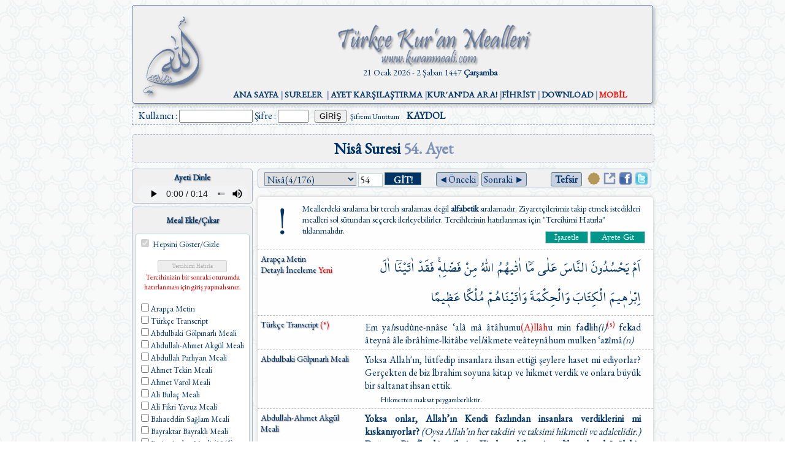

--- FILE ---
content_type: text/html; charset=UTF-8
request_url: https://kuranmeali.com/AyetKarsilastirma.php?sure=4&ayet=54
body_size: 13446
content:
      

<html lang="tr">

<head>
<meta http-equiv="Content-Type" content="text/html; charset=utf-8">

<title>Nisâ Suresi 54. Ayet</title>
<link href="Resimler\allah.png" rel="SHORTCUT ICON" >
<link rel="stylesheet" type="text/css" href="stil.css?v=1" />
<link href="https://fonts.googleapis.com/css?family=EB+Garamond" rel="stylesheet">
<script type="text/javascript" language="javascript" src="scripts.js?v=2"></script>

<!--Kalavye sağ/sol tuşuyla ayet ileri/geri için -->
<!--script src="https://ajax.googleapis.com/ajax/libs/jquery/2.1.1/jquery.min.js"></script-->
<script>
$(document).keydown(function(e) {
  switch (e.which) {
    case 37: // left
      var href = $('#geri').attr('href');
      window.location.href = href;
      break;

    case 39: // right
      var href = $('#ileri').attr('href');
      window.location.href = href;
      break;
  }
  //e.preventDefault(); 
});
</script>
<!--Kalavye sağ/sol tuşuyla ayet ileri/geri için -->



</head>
<body style="background-image: url('Resimler/fonseffaf.png'); font-family: EB Garamond; color: #003366;font-size:16px;">

<center>
<div align="center" style="width:850px;margin:auto;">

<meta content="text/html; charset=utf-8" http-equiv="Content-Type" />
<div style='box-shadow: 3px 3px 5px #C0C0C0; border-radius: 5px; border: 1px solid #5A739C; background-color: #F0F0F0; font-size:14px;margin:auto;text-align:center'><a target='_self' href='index.php'><img src='Resimler/AllahLogo.png' style=' float:left; margin-top :10px; margin-left:10px; width:112px; height:150px'></a><img border='0' src='Resimler/Logo.png' height='70' width='400' style='margin-top: 30px'><br>21 Ocak 2026  - 2 Şaban 1447 <b>Çarşamba</b><br><br><div style='margin-bottom:5px'><span style='color:#7E92B8;font-size:14px'><b><a target='_self' href='index.php'>ANA SAYFA</a> | <a href='Siralama.php'>SURELER</a>&nbsp; | <a target='_self' href='AyetKarsilastirma.php?sure=1&ayet=1'>AYET KARŞILAŞTIRMA</a> |<a target='_self' href='AraForm.php'>KUR'AN'DA ARA!</a> |<a target='_self' href='Fihrist.php'>FİHRİST</a> | <a target='_self' href='Download.php'>DOWNLOAD</a> | <a target='_self' href='mobil/index.php'><font color='#FF0000'>MOBİL</font></a></b></span></div></div><div id='arabosluk' style='width:100%; height:25px; text-align:left; margin:5px 0px; float:left;border:1px #7E92B8 dashed; padding-top:3px;'><div style='margin-left:10px'><form action='Giris.php' method='post' name='Giriş' style='margin:0px'>Kullanıcı : <input type='text' name='kullanici' style='width: 120px' size='20' required/> Şifre : <input type='password' name='sifre' style='width: 50px' size='20' required/><input type='hidden' name='islem' value='gir' /><input type='submit' value='GİRİŞ' style=';margin-left:10px' />&nbsp;&nbsp;<a href='Giris.php?islem=unuttum' style='font-size:12px;'>Şifremi Unuttum</a>&nbsp;&nbsp;&nbsp;&nbsp;<a href='Giris.php?islem=kaydol' style='font-weight:bold;top:-5px'>KAYDOL</a></form></div></div><div style='clear:both'></div>
<div id="govde" style="width: 850px;clear:both">
    <div style="width: 850px; margin-top: 10px;margin-bottom:10px; border:1px dashed #AAB8CF; border-radius:5px;background-color: #F0F0F0; text-align:center; padding:5px 0px">
				
		<font color="#003366" style="font-size:26px; font-weight:bold">
		Nisâ Suresi <font color="#7E92B8">54. Ayet</font></font>
    </div>

	<div id="AnaTablo" style="width: 850px">
  <div id="SolSutun" style="width:200px; height:100%; float: left;">
  
    <div id="Sol1" style="width:195px; height:55px; float: left; border: thin solid #AAB8CF; background-color: #F0F0F0; border-radius: 5px; margin-bottom: 5px">
      <div id="Sosyal" align="center">
      <p align="center" style="margin:5px; color: #003366; font-weight: bold; font-size: small; text-shadow: 1px 1px 2px grey; font-family: EB Garamond;">Ayeti Dinle</p>
		<audio controls style="width:180px; height:25px;">
		  <source src="ses/Ayet-Shuraim/4-54.mp3" type="audio/mpeg">
		</audio>
        <br><br>
      </div>
    </div>
  
    <div id="Sol2" style="width:195px;  float: left; border: thin solid #AAB8CF; background-color: #F0F0F0; border-radius: 5px; margin-bottom: 5px">
      <p align="center" style="color: #003366; font-weight: bold; font-size: small; text-shadow: 1px 1px 2px grey; font-family: EB Garamond;">Meal Ekle/Çıkar</p>
  
    <form action="?" method="post" name="check">
      <div id="mealsec" style="background-color: #ffffff; overflow:scroll; height:500px; border-radius: 5px; padding: 5px; margin: 0px 3px; border: thin solid #B5CECE; width: 175px; margin-bottom: 10px;" align="left">

      <input type='checkbox' id='toggleAll' onclick='toggleAllMeals(this)' style='border: thin solid #517979;' checked  disabled >
		<span style="color: #003366; font-size: small; font-family: EB Garamond;">Hepsini Göster/Gizle</span><br/>

        <p align="center">
          <input type="submit" value="Tercihimi Hatırla" style="width: 113px; height: 20px; font-family:Tahoma; font-size:7pt"  disabled>
        <br/><font color='red' style='font-size:12px'>Tercihinizin bir sonraki oturumda hatırlanması için giriş yapmalısınız.</font>        </p>
		<font color='#003366' size='2'><input type='checkbox' name='tercih[]' value='arapca' onclick='showMe("arapca", this)' style='border: thin solid #517979;'>Arapça Metin<br/><input type='checkbox' name='tercih[]' value='transliteration' onclick='showMe("transliteration", this)' style='border: thin solid #517979;'>Türkçe Transcript<br/><input type='checkbox' name='tercih[]' value='golpinarli' onclick='showMe("golpinarli", this)' style='border: thin solid #517979;'>Abdulbaki Gölpınarlı Meali<br/><input type='checkbox' name='tercih[]' value='aakgul' onclick='showMe("aakgul", this)' style='border: thin solid #517979;'>Abdullah-Ahmet Akgül Meali<br/><input type='checkbox' name='tercih[]' value='aparliyan' onclick='showMe("aparliyan", this)' style='border: thin solid #517979;'>Abdullah Parlıyan Meali<br/><input type='checkbox' name='tercih[]' value='ahmettekin' onclick='showMe("ahmettekin", this)' style='border: thin solid #517979;'>Ahmet Tekin Meali<br/><input type='checkbox' name='tercih[]' value='ahmetvarol' onclick='showMe("ahmetvarol", this)' style='border: thin solid #517979;'>Ahmet Varol Meali<br/><input type='checkbox' name='tercih[]' value='abulac' onclick='showMe("abulac", this)' style='border: thin solid #517979;'>Ali Bulaç Meali<br/><input type='checkbox' name='tercih[]' value='alifikriyavuz' onclick='showMe("alifikriyavuz", this)' style='border: thin solid #517979;'>Ali Fikri Yavuz Meali<br/><input type='checkbox' name='tercih[]' value='bahaeddinsaglam' onclick='showMe("bahaeddinsaglam", this)' style='border: thin solid #517979;'>Bahaeddin Sağlam Meali<br/><input type='checkbox' name='tercih[]' value='bayraktar' onclick='showMe("bayraktar", this)' style='border: thin solid #517979;'>Bayraktar Bayraklı Meali<br/><input type='checkbox' name='tercih[]' value='besimatalay' onclick='showMe("besimatalay", this)' style='border: thin solid #517979;'>Besim Atalay Meali (1965)<br/><input type='checkbox' name='tercih[]' value='cemalkulunkoglu' onclick='showMe("cemalkulunkoglu", this)' style='border: thin solid #517979;'>Cemal Külünkoğlu Meali<br/><input type='checkbox' name='tercih[]' value='cemilsaid' onclick='showMe("cemilsaid", this)' style='border: thin solid #517979;'>Cemil Said (1924)<br/><input type='checkbox' name='tercih[]' value='diyanetislerieski' onclick='showMe("diyanetislerieski", this)' style='border: thin solid #517979;'>Diyanet İşleri Meali (Eski)<br/><input type='checkbox' name='tercih[]' value='diyanetisleriyeni' onclick='showMe("diyanetisleriyeni", this)' style='border: thin solid #517979;'>Diyanet İşleri Meali (Yeni)<br/><input type='checkbox' name='tercih[]' value='kuranyolu' onclick='showMe("kuranyolu", this)' style='border: thin solid #517979;'>Kur'an Yolu (Diyanet İşleri)<br/><input type='checkbox' name='tercih[]' value='diyanetvakfi' onclick='showMe("diyanetvakfi", this)' style='border: thin solid #517979;'>Diyanet Vakfı Meali<br/><input type='checkbox' name='tercih[]' value='edip' onclick='showMe("edip", this)' style='border: thin solid #517979;'>Edip Yüksel Meali<br/><input type='checkbox' name='tercih[]' value='elmalilisade' onclick='showMe("elmalilisade", this)' style='border: thin solid #517979;'>Elmalılı Hamdi Yazır Meali<br/><input type='checkbox' name='tercih[]' value='elmaliliorj' onclick='showMe("elmaliliorj", this)' style='border: thin solid #517979;'>Elmalılı Meali (Orijinal)<br/><input type='checkbox' name='tercih[]' value='demiryent' onclick='showMe("demiryent", this)' style='border: thin solid #517979;'>Emrah Demiryent Meali<br/><input type='checkbox' name='tercih[]' value='erhanaktas' onclick='showMe("erhanaktas", this)' style='border: thin solid #517979;'>Erhan Aktaş Meali<br/><input type='checkbox' name='tercih[]' value='hbasricantay' onclick='showMe("hbasricantay", this)' style='border: thin solid #517979;'>Hasan Basri Çantay Meali<br/><input type='checkbox' name='tercih[]' value='haydarozturkserkanyilmaz' onclick='showMe("haydarozturkserkanyilmaz", this)' style='border: thin solid #517979;'>Haydar Öztürk-Serkan Yılmaz Meali<br/><input type='checkbox' name='tercih[]' value='hayrat' onclick='showMe("hayrat", this)' style='border: thin solid #517979;'>Hayrat Neşriyat Meali<br/><input type='checkbox' name='tercih[]' value='ihsanaktas' onclick='showMe("ihsanaktas", this)' style='border: thin solid #517979;'>İhsan Aktaş Meali<br/><input type='checkbox' name='tercih[]' value='ilyasyorulmaz' onclick='showMe("ilyasyorulmaz", this)' style='border: thin solid #517979;'>İlyas Yorulmaz Meali<br/><input type='checkbox' name='tercih[]' value='baltacioglu' onclick='showMe("baltacioglu", this)' style='border: thin solid #517979;'>İsmayıl Hakkı Baltacıoğlu<br/><input type='checkbox' name='tercih[]' value='ismailhakkiizmirli' onclick='showMe("ismailhakkiizmirli", this)' style='border: thin solid #517979;'>İsmail Hakkı İzmirli<br/><input type='checkbox' name='tercih[]' value='ismailyakit' onclick='showMe("ismailyakit", this)' style='border: thin solid #517979;'>İsmail Yakıt<br/><input type='checkbox' name='tercih[]' value='kadricelik' onclick='showMe("kadricelik", this)' style='border: thin solid #517979;'>Kadri Çelik Meali<br/><input type='checkbox' name='tercih[]' value='mahmutkisa' onclick='showMe("mahmutkisa", this)' style='border: thin solid #517979;'>Mahmut Kısa Meali<br/><input type='checkbox' name='tercih[]' value='mahmutozdemir' onclick='showMe("mahmutozdemir", this)' style='border: thin solid #517979;'>Mahmut Özdemir Meali<br/><input type='checkbox' name='tercih[]' value='mehmetcakir' onclick='showMe("mehmetcakir", this)' style='border: thin solid #517979;'>Mehmet Çakır Meali<br/><input type='checkbox' name='tercih[]' value='mehmetcoban' onclick='showMe("mehmetcoban", this)' style='border: thin solid #517979;'>Mehmet Çoban Meali<br/><input type='checkbox' name='tercih[]' value='mehmetokuyan' onclick='showMe("mehmetokuyan", this)' style='border: thin solid #517979;'>Mehmet Okuyan Meali<br/><input type='checkbox' name='tercih[]' value='mehmetturk' onclick='showMe("mehmetturk", this)' style='border: thin solid #517979;'>Mehmet Türk Meali<br/><input type='checkbox' name='tercih[]' value='muhammedesed' onclick='showMe("muhammedesed", this)' style='border: thin solid #517979;'>Muhammed Esed Meali<br/><input type='checkbox' name='tercih[]' value='mustafacavdar' onclick='showMe("mustafacavdar", this)' style='border: thin solid #517979;'>Mustafa Çavdar Meali<br/><input type='checkbox' name='tercih[]' value='islamoglu' onclick='showMe("islamoglu", this)' style='border: thin solid #517979;'>Mustafa İslamoğlu Meali<br/><input type='checkbox' name='tercih[]' value='orhankuntman' onclick='showMe("orhankuntman", this)' style='border: thin solid #517979;'>Orhan Kuntman Meali<br/><input type='checkbox' name='tercih[]' value='osmanfirat' onclick='showMe("osmanfirat", this)' style='border: thin solid #517979;'>Osman Fırat Meali<br/><input type='checkbox' name='tercih[]' value='omernasuhi' onclick='showMe("omernasuhi", this)' style='border: thin solid #517979;'>Ömer Nasuhi Bilmen Meali<br/><input type='checkbox' name='tercih[]' value='syildirim' onclick='showMe("syildirim", this)' style='border: thin solid #517979;'>Suat Yıldırım Meali<br/><input type='checkbox' name='tercih[]' value='sates' onclick='showMe("sates", this)' style='border: thin solid #517979;'>Süleyman Ateş Meali<br/><input type='checkbox' name='tercih[]' value='suleymantevfik' onclick='showMe("suleymantevfik", this)' style='border: thin solid #517979;'>Süleyman Tevfik (1927)<br/><input type='checkbox' name='tercih[]' value='abayindir' onclick='showMe("abayindir", this)' style='border: thin solid #517979;'>Süleymaniye Vakfı Meali<br/><input type='checkbox' name='tercih[]' value='spiris' onclick='showMe("spiris", this)' style='border: thin solid #517979;'>Şaban Piriş Meali<br/><input type='checkbox' name='tercih[]' value='simsek' onclick='showMe("simsek", this)' style='border: thin solid #517979;'>Ümit Şimşek Meali<br/><input type='checkbox' name='tercih[]' value='ynuri' onclick='showMe("ynuri", this)' style='border: thin solid #517979;'>Yaşar Nuri Öztürk Meali<br/><input type='checkbox' name='tercih[]' value='sardorxonjahongir' onclick='showMe("sardorxonjahongir", this)' style='border: thin solid #517979;'>Sardorxon Jahongir<br/><input type='checkbox' name='tercih[]' value='eskianadoluturkcesi' onclick='showMe("eskianadoluturkcesi", this)' style='border: thin solid #517979;'>Eski Anadolu Türkçesi<br/><input type='checkbox' name='tercih[]' value='satiralti' onclick='showMe("satiralti", this)' style='border: thin solid #517979;'>Satıraltı Meal (1534)<br/><input type='checkbox' name='tercih[]' value='bunyadov' onclick='showMe("bunyadov", this)' style='border: thin solid #517979;'>Bunyadov-Memmedeliyev <br/><input type='checkbox' name='tercih[]' value='pickthall' onclick='showMe("pickthall", this)' style='border: thin solid #517979;'>M. Pickthall (English)<br/><input type='checkbox' name='tercih[]' value='yusufali' onclick='showMe("yusufali", this)' style='border: thin solid #517979;'>Yusuf Ali (English)<br/>        </font>
      </div>
        <font color='red' style='font-size:14px'>Tercihinizin hatırlanması için <br/>giriş yapmalısınız.</font>        
      
        <input type="hidden" name="sure" value="4">
        <input type="hidden" name="ayet" value="54">
			<input type="hidden" name="trch" value="evet">
  
        <p align="center">
          <input type="submit" value="Tercihimi Hatırla" style="width: 113px; height: 20px; font-family:Tahoma; font-size:7pt"  disabled>
        </p>
    </form>
    </div>

    <div id="Sol3" style="width:195px; height:45px; float: left; border: thin solid #AAB8CF; background-color: #F0F0F0; border-radius: 5px; margin-bottom: 5px">
      <a href="Sayfalar.php?sayfa=86">
      <p align="center" style="margin:15px 5px 5px 5px; color: #003366; font-size: small; text-shadow: 1px 1px 2px grey; font-family: Garamond;">
      Ayeti Sayfasında Oku</p></a>
    </div>

  
    </div>
      
  <div id="OrtaSutun" style="width:645px; float: left">
      <div id="Navigasyon" style="width:630px; height:20px; margin-left: 5px; padding:5px; border: thin solid #AAB8CF; background-color: #F0F0F0; border-radius: 5px;">
        <div id="Meal/AyetSec" style="width:280px; margin-left:5px; float:left" align="left">
			<form action="?" method="get">
			<select class="combobox" name="sure" style="border: 1px solid #7E92B8; font-family:EB Garamond; font-size:16px; color:#003366; width:150px; height:22px">
				<option  value='1'> Fâtiha(1/7)</option><option  value='2'> Bakara(2/286)</option><option  value='3'> Âl-i İmrân(3/200)</option><option selected value='4'> Nisâ(4/176)</option><option  value='5'> Mâide(5/120)</option><option  value='6'> En’âm(6/165)</option><option  value='7'> A’râf(7/206)</option><option  value='8'> Enfâl(8/75)</option><option  value='9'> Tevbe(9/129)</option><option  value='10'> Yûnus(10/109)</option><option  value='11'> Hûd(11/123)</option><option  value='12'> Yûsuf(12/111)</option><option  value='13'> Ra’d(13/43)</option><option  value='14'> İbrahim(14/52)</option><option  value='15'> Hicr(15/99)</option><option  value='16'> Nahl(16/128)</option><option  value='17'> İsrâ(17/111)</option><option  value='18'> Kehf(18/110)</option><option  value='19'> Meryem(19/98)</option><option  value='20'> Tâ-Hâ(20/135)</option><option  value='21'> Enbiyâ(21/112)</option><option  value='22'> Hac(22/78)</option><option  value='23'> Mü’minûn(23/118)</option><option  value='24'> Nûr(24/64)</option><option  value='25'> Furkân(25/77)</option><option  value='26'> Şu’arâ(26/227)</option><option  value='27'> Neml(27/93)</option><option  value='28'> Kasas(28/88)</option><option  value='29'> Ankebût(29/69)</option><option  value='30'> Rûm(30/60)</option><option  value='31'> Lokman(31/34)</option><option  value='32'> Secde(32/30)</option><option  value='33'> Ahzâb(33/73)</option><option  value='34'> Sebe’(34/54)</option><option  value='35'> Fâtır(35/45)</option><option  value='36'> Yâsîn(36/83)</option><option  value='37'> Sâffât(37/182)</option><option  value='38'> Sâd(38/88)</option><option  value='39'> Zümer(39/75)</option><option  value='40'> Mü’min(40/85)</option><option  value='41'> Fussilet(41/54)</option><option  value='42'> Şûrâ(42/53)</option><option  value='43'> Zuhruf(43/89)</option><option  value='44'> Duhân(44/59)</option><option  value='45'> Câsiye(45/37)</option><option  value='46'> Ahkâf(46/35)</option><option  value='47'> Muhammed(47/38)</option><option  value='48'> Fetih(48/29)</option><option  value='49'> Hucurât(49/18)</option><option  value='50'> Kâf(50/45)</option><option  value='51'> Zâriyât(51/60)</option><option  value='52'> Tûr(52/49)</option><option  value='53'> Necm(53/62)</option><option  value='54'> Kamer(54/55)</option><option  value='55'> Rahmân(55/78)</option><option  value='56'> Vâkı’a(56/96)</option><option  value='57'> Hadîd(57/29)</option><option  value='58'> Mücâdele(58/22)</option><option  value='59'> Haşr(59/24)</option><option  value='60'> Mümtehine(60/13)</option><option  value='61'> Saff(61/14)</option><option  value='62'> Cum’a(62/11)</option><option  value='63'> Münâfikûn(63/11)</option><option  value='64'> Teğâbun(64/18)</option><option  value='65'> Talâk(65/12)</option><option  value='66'> Tahrîm(66/12)</option><option  value='67'> Mülk(67/30)</option><option  value='68'> Kalem(68/52)</option><option  value='69'> Hâkka(69/52)</option><option  value='70'> Me’âric(70/44)</option><option  value='71'> Nûh(71/28)</option><option  value='72'> Cin(72/28)</option><option  value='73'> Müzzemmil(73/20)</option><option  value='74'> Müddessir(74/56)</option><option  value='75'> Kıyâme(75/40)</option><option  value='76'> İnsan(76/31)</option><option  value='77'> Mürselât(77/50)</option><option  value='78'> Nebe’(78/40)</option><option  value='79'> Nâzi’ât(79/46)</option><option  value='80'> Abese(80/42)</option><option  value='81'> Tekvîr(81/29)</option><option  value='82'> İnfitâr(82/19)</option><option  value='83'> Mutaffifîn(83/36)</option><option  value='84'> İnşikâk(84/25)</option><option  value='85'> Bürûc(85/22)</option><option  value='86'> Târık(86/17)</option><option  value='87'> A’lâ(87/19)</option><option  value='88'> Gâşiye(88/26)</option><option  value='89'> Fecr(89/30)</option><option  value='90'> Beled(90/20)</option><option  value='91'> Şems(91/15)</option><option  value='92'> Leyl(92/21)</option><option  value='93'> Duhâ(93/11)</option><option  value='94'> İnşirâh(94/8)</option><option  value='95'> Tîn(95/8)</option><option  value='96'> Alak(96/19)</option><option  value='97'> Kadr(97/5)</option><option  value='98'> Beyyine(98/8)</option><option  value='99'> Zilzâl(99/8)</option><option  value='100'> Âdiyât(100/11)</option><option  value='101'> Kâri’a(101/11)</option><option  value='102'> Tekâsür(102/8)</option><option  value='103'> Asr(103/3)</option><option  value='104'> Hümeze(104/9)</option><option  value='105'> Fil(105/5)</option><option  value='106'> Kureyş(106/4)</option><option  value='107'> Mâ’ûn(107/7)</option><option  value='108'> Kevser(108/3)</option><option  value='109'> Kâfirûn(109/6)</option><option  value='110'> Nasr(110/3)</option><option  value='111'> Tebbet(111/5)</option><option  value='112'> İhlâs(112/4)</option><option  value='113'> Felâk(113/5)</option><option  value='114'> Nâs(114/6)</option>			</select>
				
			<input type="text" name="ayet" value="54" onfocus="degerKontrol(this)" onblur="degerKontrol(this)" style="border: thin solid #B5CECE; font-family: EB Garamond; font-size: 16px; width: 40px; height: 22px;" size="20" >
			<input type="submit" value="GİT!" style="border: thin solid #517979; font-family: EB Garamond; font-size: 16px; background-color: #003366; color: #FFFFFF; font-weight: bold; width: 60px; height:21px" >&nbsp;
			</form>
      	</div>
      
		          <a id="geri" href= "?sure=4&ayet=53">
          <div style="float:left;color: #003366;border: thin solid #517979; border-radius: 3px; background-color: #C7CFE0; font-size:16px">&nbsp;&#9668;Önceki&nbsp;</div>
        </a>
              
                  <a id="ileri" href= "?sure=4&ayet=55">
          <div style="float:left;color: #003366;border: thin solid #517979; border-radius: 3px; background-color: #C7CFE0; margin-left:5px;font-size:16px">&nbsp;Sonraki &#9658;&nbsp;</div>
        </a>
        
        <div id="Tefsir" style=" float:right">
		<a title='Tefhimu-l Kur'an' href='javascript:tefsir("Tefsir.php?sureno=4&ayet=54")'><div style='float:left;color: #003366;border: thin solid #517979; border-radius: 3px; background-color: #C7CFE0; font-weight: bold; margin-left:10px;font-size:16px'>&nbsp; Tefsir &nbsp;</div></a>        &nbsp;&nbsp;
        <a href="GunlukAyet.php?sure=4&ayet=54">
        <img border="0px" src="Resimler/ayetsonu.png" width="20" height="20"></a>&nbsp;
        
        <a href="Sayfalar.php?sayfa=86">
        <img border="0px" src="Resimler/pencere.png" width="20" height="20"></a>&nbsp;
              
        <a rel="nofollow" href="http://www.facebook.com/share.php?u=<;url>" onclick="return fbs_click()" target="_blank"><img border="0" src="Resimler/facebook.png" width="20" height="20"></a>&nbsp;
        <a href="https://twitter.com/share"target="_blank" ><img alt="Tweetle" border="0" src="Resimler/twitter.png" width="20" height="20"></a>
      </div>
    </div>

    <div id="Mealler" style="width:645px; margin-left: 5px; margin-top: 5px; border-radius: 5px; background-color: #FEFEFE; box-shadow:0px 0px 5px #C0C0C0; overflow:hidden ">

      <div style="border-bottom:thin dashed #C0C0C0; text-align:left; padding:10px; font-size:14px; overflow:hidden">
        <img border="0" src="Resimler/Dikkat.png" style="float:left; margin:0px 15px; height:60px "> 
        Meallerdeki sıralama bir tercih sıralaması değil <b>alfabetik</b> sıralamadır. Ziyaretçilerimiz takip etmek istedikleri 
		mealleri sol sütundan seçerek ilerleyebilirler. Tercihlerinin hatırlanması için "Tercihimi Hatırla" tıklanmalıdır.
 			<div id='yer' style='float:right; margin-top:10px'>
								 <form name='yer' action='Giris.php' method='get' style='float:left; margin:0px'>
					<input type='hidden' name='islem' value='ayetisaretle' />
					<input type='hidden' name='kullanici' value='' />
					<input type='hidden' name='ayet' value='4-54' />
					<input type='submit' value='İşaretle' style='margin: 0px; border: thin solid #B5CECE; font-family: garamond; font-size: 14px; background-color: #00968A; color: #FFFFFF; width: 70px; height:20px' />&nbsp;
				</form>
								<form name='isaret' action='Giris.php' method='get' style='float:left; margin:0px' >
					<input type='hidden' name='islem' value='ayetegit' />
					<input type='hidden' name='kullanici' value='' />
					<input type='submit' value='Ayete Git' style='margin: 0px; border: thin solid #B5CECE; font-family: garamond; font-size: 14px; background-color: #00968A; color: #FFFFFF; width: 90px; height:20px' />&nbsp;
				</form>
			</div>
      </div>
 
		<div id='arapca' style='border-bottom:thin dashed #C0C0C0; overflow:hidden; display: true '><div style='float:left; width:150px; text-align:left; padding:5px; font-size:14px; text-shadow: 1px 1px 2px grey;' >Arapça Metin<br/><a href='Elfaz.php?sure=4&ayet=54'>Detaylı İnceleme </a><font color='#FF0000'>Yeni</font></div><div style='float:left; width:460px; padding:0px 10px; color:#003366; text-align:right'><p style='margin: 5px' ondblclick='GetSelectedText()'><font style='font-family:Shaikh Hamdullah Mushaf; font-size:24px'dir=rtl ><a title='yoksa' rel='tooltip' onmouseover="style.color='red'" onmouseout="style.color='#003366'">اَمْ</a> <a title='kıskanıyorlar mı' rel='tooltip' onmouseover="style.color='red'" onmouseout="style.color='#003366'">يَحْسُدُونَ</a> <a title='insanlara' rel='tooltip' onmouseover="style.color='red'" onmouseout="style.color='#003366'">النَّاسَ</a> <a title='yüzünden' rel='tooltip' onmouseover="style.color='red'" onmouseout="style.color='#003366'">عَلٰى</a> <a title='şeyi (vahiyleri)' rel='tooltip' onmouseover="style.color='red'" onmouseout="style.color='#003366'">مَٓا</a> <a title='verdiği' rel='tooltip' onmouseover="style.color='red'" onmouseout="style.color='#003366'">اٰتٰيهُمُ</a> <a title='Allah&#0039;ın' rel='tooltip' onmouseover="style.color='red'" onmouseout="style.color='#003366'">اللّٰهُ</a> <a title='-ndan' rel='tooltip' onmouseover="style.color='red'" onmouseout="style.color='#003366'">مِنْ</a> <a title='lutfu-' rel='tooltip' onmouseover="style.color='red'" onmouseout="style.color='#003366'">فَضْلِه۪ۚ</a> <a title='oysa' rel='tooltip' onmouseover="style.color='red'" onmouseout="style.color='#003366'">فَقَدْ</a> <a title='biz verdik' rel='tooltip' onmouseover="style.color='red'" onmouseout="style.color='#003366'">اٰتَيْنَٓا</a> <a title='soyuna' rel='tooltip' onmouseover="style.color='red'" onmouseout="style.color='#003366'">اٰلَ</a> <a title='İbrahim' rel='tooltip' onmouseover="style.color='red'" onmouseout="style.color='#003366'">اِبْرٰه۪يمَ</a> <a title='Kitabı' rel='tooltip' onmouseover="style.color='red'" onmouseout="style.color='#003366'">الْكِتَابَ</a> <a title='ve hikmeti' rel='tooltip' onmouseover="style.color='red'" onmouseout="style.color='#003366'">وَالْحِكْمَةَ</a> <a title='ve onlara verdik' rel='tooltip' onmouseover="style.color='red'" onmouseout="style.color='#003366'">وَاٰتَيْنَاهُمْ</a> <a title='bir mülk' rel='tooltip' onmouseover="style.color='red'" onmouseout="style.color='#003366'">مُلْكًا</a> <a title='büyük' rel='tooltip' onmouseover="style.color='red'" onmouseout="style.color='#003366'">عَظ۪يمًا</a> </font></p></div></div><div id='transliteration' style='border-bottom:thin dashed #C0C0C0; overflow:hidden; display: true '><div style='float:left; width:150px; text-align:left; padding:5px; font-size:14px; text-shadow: 1px 1px 2px grey;' ><a href='javascript:cetvel("cetvel.htm")'>Türkçe Transcript<font color='#FF0000'> (*)</font></a></div><div style='float:left; width:460px; padding:0px 10px; color:#003366; text-align:justify'><p style='margin: 5px' ><span style='font-size:16px;'>Em ya<i>h</i>sudûne-nnâse ‘alâ mâ âtâhumu<font color=red>(A)llâh</font>u min fa<b>d</b>lih<i>(i)</i><font color=red><sup>(s)</sup></font> fe<b>k</b>ad âteynâ âle ibrâhîme-lkitâbe vel<i>h</i>ikmete veâteynâhum mulken ‘a<b>z</b>îmâ<i>(n)</i></span></p></div></div><div id='golpinarli' style='border-bottom:thin dashed #C0C0C0; overflow:hidden; display: true '><div style='float:left; width:150px; text-align:left; padding:5px; font-size:14px; text-shadow: 1px 1px 2px grey;' ><a href='javascript:new_window("Aciklama.php?id=3&islem=mealbilgi")'>Abdulbaki Gölpınarlı Meali</a></div><div style='float:left; width:460px; padding:0px 10px; color:#003366; text-align:justify'><p style='margin: 5px' ><span style='font-size:16px;'>Yoksa Allah'ın, lütfedip insanlara ihsan ettiği şeylere haset mi ediyorlar? Gerçekten de biz İbrahim soyuna kitap ve hikmet verdik ve onlara büyük bir saltanat ihsan ettik.</span><div style='font-size:12px; margin-left:30px; margin-bottom:-10px'>Hikmetten maksat peygamberliktir.<a href='javascript:new_window("Aciklama.php?meal=golpinarli&sureno=4&ayet=54")'></div></p></div></div><div id='aakgul' style='border-bottom:thin dashed #C0C0C0; overflow:hidden; display: true '><div style='float:left; width:150px; text-align:left; padding:5px; font-size:14px; text-shadow: 1px 1px 2px grey;' ><a href='javascript:new_window("Aciklama.php?id=36&islem=mealbilgi")'>Abdullah-Ahmet Akgül Meali</a></div><div style='float:left; width:460px; padding:0px 10px; color:#003366; text-align:justify'><p style='margin: 5px' ><span style='font-size:16px;'><b> Yoksa onlar, Allah’ın Kendi fazlından insanlara verdiklerini mi kıskanıyorlar? </b><i>(Oysa Allah’ın her takdiri ve taksimi hikmetli ve adaletlidir.)</i><b> Doğrusu Biz, İbrahim ailesine Kitabı ve hikmeti verdik; onlara büyük bir mülk </b><i>(servet ve devlet)</i><b> de bahşettik.  </b></span></p></div></div><div id='aparliyan' style='border-bottom:thin dashed #C0C0C0; overflow:hidden; display: true '><div style='float:left; width:150px; text-align:left; padding:5px; font-size:14px; text-shadow: 1px 1px 2px grey;' ><a href='javascript:new_window("Aciklama.php?id=5&islem=mealbilgi")'>Abdullah Parlıyan Meali</a></div><div style='float:left; width:460px; padding:0px 10px; color:#003366; text-align:justify'><p style='margin: 5px' ><span style='font-size:16px;'>Yoksa onlar Allah'ın lütfundan verdiği şeyler için insanları kıskanıyorlar mı? Oysa İbrahim soyuna kitabı ve hikmeti verdik ve büyük bir hükümranlık da bağışlamıştık.</span></p></div></div><div id='ahmettekin' style='border-bottom:thin dashed #C0C0C0; overflow:hidden; display: true '><div style='float:left; width:150px; text-align:left; padding:5px; font-size:14px; text-shadow: 1px 1px 2px grey;' ><a href='javascript:new_window("Aciklama.php?id=7&islem=mealbilgi")'>Ahmet Tekin Meali</a></div><div style='float:left; width:460px; padding:0px 10px; color:#003366; text-align:justify'><p style='margin: 5px' ><span style='font-size:16px;'>Yoksa onlar, Allah'ın lütuf ve kereminden insanlara verdiği maddî-manevî nimetleri, imkânları mı kıskanıyorlar? Şüphesiz biz, İbrahim ailesine ve nesline, kitaplar, peygamberlik, ilim ve hikmet, sağlıklı ve ahlâklı yaşama bilgisini verdik. Onlara büyük bir mülk, büyük bir devlet ve saltanat ihsan ettik.</span></p></div></div><div id='ahmetvarol' style='border-bottom:thin dashed #C0C0C0; overflow:hidden; display: true '><div style='float:left; width:150px; text-align:left; padding:5px; font-size:14px; text-shadow: 1px 1px 2px grey;' ><a href='javascript:new_window("Aciklama.php?id=6&islem=mealbilgi")'>Ahmet Varol Meali</a></div><div style='float:left; width:460px; padding:0px 10px; color:#003366; text-align:justify'><p style='margin: 5px' ><span style='font-size:16px;'>Yoksa Allah'ın kendi lütfundan vermiş olduğu şeylerden dolayı insanları çekemiyorlar mı? Biz İbrahim ailesine de Kitab'ı ve hikmeti verdik; onlara ayrıca büyük bir mülk bahşettik.</span></p></div></div><div id='abulac' style='border-bottom:thin dashed #C0C0C0; overflow:hidden; display: true '><div style='float:left; width:150px; text-align:left; padding:5px; font-size:14px; text-shadow: 1px 1px 2px grey;' ><a href='javascript:new_window("Aciklama.php?id=4&islem=mealbilgi")'>Ali Bulaç Meali</a></div><div style='float:left; width:460px; padding:0px 10px; color:#003366; text-align:justify'><p style='margin: 5px' ><span style='font-size:16px;'>Yoksa onlar, Allah'ın kendi fazlından insanlara verdiklerini mi kıskanıyorlar? Doğrusu biz, İbrahim ailesine kitabı ve hikmeti verdik; onlara büyük bir mülk de verdik.</span></p></div></div><div id='alifikriyavuz' style='border-bottom:thin dashed #C0C0C0; overflow:hidden; display: true '><div style='float:left; width:150px; text-align:left; padding:5px; font-size:14px; text-shadow: 1px 1px 2px grey;' ><a href='javascript:new_window("Aciklama.php?id=8&islem=mealbilgi")'>Ali Fikri Yavuz Meali</a></div><div style='float:left; width:460px; padding:0px 10px; color:#003366; text-align:justify'><p style='margin: 5px' ><span style='font-size:16px;'>Yoksa, Allah, fazlından insanlara verdiği nimetlere hased mi ediyorlar? Gerçekten biz İbrahim hanedânına kitab ve hikmet verdik. Hem de onlara büyük bir mülk ve saltanat ihsan ettik.</span></p></div></div><div id='bahaeddinsaglam' style='border-bottom:thin dashed #C0C0C0; overflow:hidden; display: true '><div style='float:left; width:150px; text-align:left; padding:5px; font-size:14px; text-shadow: 1px 1px 2px grey;' ><a href='javascript:new_window("Aciklama.php?id=30&islem=mealbilgi")'>Bahaeddin Sağlam Meali</a></div><div style='float:left; width:460px; padding:0px 10px; color:#003366; text-align:justify'><p style='margin: 5px' ><span style='font-size:16px;'>Yoksa Allah’ın insanlara ikram ve ihsanından verdiklerini mi kıskanıyorlar. Oysa (ecdatları olan) İbrahim’in zürriyetine kitap, hikmet (yasa, ilim) verdik. Ve onlara büyük bir saltanat bağışladık.</span></p></div></div><div id='bayraktar' style='border-bottom:thin dashed #C0C0C0; overflow:hidden; display: true '><div style='float:left; width:150px; text-align:left; padding:5px; font-size:14px; text-shadow: 1px 1px 2px grey;' ><a href='javascript:new_window("Aciklama.php?id=9&islem=mealbilgi")'>Bayraktar Bayraklı Meali</a></div><div style='float:left; width:460px; padding:0px 10px; color:#003366; text-align:justify'><p style='margin: 5px' ><span style='font-size:16px;'>Yoksa onlar, Allah'ın lütfundan verdiği şeyler için insanlara haset mi ediyorlar? Oysa İbrâhim soyuna kitabı ve hikmeti verdik ve onlara büyük bir hükümranlık bahşettik.</span></p></div></div><div id='besimatalay' style='border-bottom:thin dashed #C0C0C0; overflow:hidden; display: true '><div style='float:left; width:150px; text-align:left; padding:5px; font-size:14px; text-shadow: 1px 1px 2px grey;' ><a href='javascript:new_window("Aciklama.php?id=34&islem=mealbilgi")'>Besim Atalay Meali (1965)</a></div><div style='float:left; width:460px; padding:0px 10px; color:#003366; text-align:justify'><p style='margin: 5px' ><span style='font-size:16px;'>Allahın erdeminden insanlara gelene haset mi ederler? Biz İbrahimgillere kitap verdik, hikmet verdik, büyük ülke de verdik</span></p></div></div><div id='cemalkulunkoglu' style='border-bottom:thin dashed #C0C0C0; overflow:hidden; display: true '><div style='float:left; width:150px; text-align:left; padding:5px; font-size:14px; text-shadow: 1px 1px 2px grey;' ><a href='javascript:new_window("Aciklama.php?id=10&islem=mealbilgi")'>Cemal Külünkoğlu Meali</a></div><div style='float:left; width:460px; padding:0px 10px; color:#003366; text-align:justify'><p style='margin: 5px' ><span style='font-size:16px;'>Ya da Allah'ın insanlara cömertçe sunduğu nimet ve bol ihsanına karşı haset mi ediyorlar? Oysa Biz İbrahim ailesine (ki sen de o nesildensin) vahiy ve hikmet vermiş (kitaptaki bilgileri pratik hayatta uygulama yeteneği) bahşetmiş ve onlara güçlü bir hükümranlık vermiştik.</span></p></div></div><div id='cemilsaid' style='border-bottom:thin dashed #C0C0C0; overflow:hidden; display: true '><div style='float:left; width:150px; text-align:left; padding:5px; font-size:14px; text-shadow: 1px 1px 2px grey;' ><a href='javascript:new_window("Aciklama.php?id=42&islem=mealbilgi")'>Cemil Said (1924)</a></div><div style='float:left; width:460px; padding:0px 10px; color:#003366; text-align:justify'><p style='margin: 5px' ><span style='font-size:16px;'>Allâh’ın diğerlerine ihsân itdiği ni’metlere hased idecekler mi? Biz Âl-i İbrâhîm’e kitâb, hikmet ve ’azîm bir mülk virdik.</span></p></div></div><div id='diyanetislerieski' style='border-bottom:thin dashed #C0C0C0; overflow:hidden; display: true '><div style='float:left; width:150px; text-align:left; padding:5px; font-size:14px; text-shadow: 1px 1px 2px grey;' ><a href='javascript:new_window("Aciklama.php?id=11&islem=mealbilgi")'>Diyanet İşleri Meali (Eski)</a></div><div style='float:left; width:460px; padding:0px 10px; color:#003366; text-align:justify'><p style='margin: 5px' ><span style='font-size:16px;'>Yoksa Allah'ın bol nimetinden verdiği kimseleri mi çekemiyorlar? Oysa İbrahim ailesine kitap ve hikmet verdik, onlara büyük hükümranlık bahşettik.</span></p></div></div><div id='diyanetisleriyeni' style='border-bottom:thin dashed #C0C0C0; overflow:hidden; display: true '><div style='float:left; width:150px; text-align:left; padding:5px; font-size:14px; text-shadow: 1px 1px 2px grey;' ><a href='javascript:new_window("Aciklama.php?id=13&islem=mealbilgi")'>Diyanet İşleri Meali (Yeni)</a></div><div style='float:left; width:460px; padding:0px 10px; color:#003366; text-align:justify'><p style='margin: 5px' ><span style='font-size:16px;'>Yoksa, insanları; Allah’ın lütfundan kendilerine verdiği şey dolayısıyla kıskanıyorlar mı? Şüphesiz biz, İbrahim ailesine de kitap ve hikmet vermişizdir. Onlara büyük bir hükümranlık da vermiştik.[122]</span><div style='font-size:12px; margin-left:30px; margin-bottom:-10px'>Âyeti kerimede geçen “insanlar”dan maksat, Hz. Muhammed; ona verilen “şey” ise peygamberliktir.<a href='javascript:new_window("Aciklama.php?meal=diyanetisleriyeni&sureno=4&ayet=54")'></div></p></div></div><div id='kuranyolu' style='border-bottom:thin dashed #C0C0C0; overflow:hidden; display: true '><div style='float:left; width:150px; text-align:left; padding:5px; font-size:14px; text-shadow: 1px 1px 2px grey;' ><a href='javascript:new_window("Aciklama.php?id=110&islem=mealbilgi")'>Kur'an Yolu (Diyanet İşleri)</a></div><div style='float:left; width:460px; padding:0px 10px; color:#003366; text-align:justify'><p style='margin: 5px' ><span style='font-size:16px;'>Yoksa onlar, Allah’ın lütfundan verdiği şeylerden dolayı insanlara haset mi ediyorlar? Oysa İbrâhim soyuna da kitabı ve hikmeti verdik ve onlara büyük bir hükümranlık bahşettik.</span></p></div></div><div id='diyanetvakfi' style='border-bottom:thin dashed #C0C0C0; overflow:hidden; display: true '><div style='float:left; width:150px; text-align:left; padding:5px; font-size:14px; text-shadow: 1px 1px 2px grey;' ><a href='javascript:new_window("Aciklama.php?id=14&islem=mealbilgi")'>Diyanet Vakfı Meali</a></div><div style='float:left; width:460px; padding:0px 10px; color:#003366; text-align:justify'><p style='margin: 5px' ><span style='font-size:16px;'>Yoksa onlar, Allah'ın lütfundan verdiği şeyler için insanlara hased mi ediyorlar? Oysa İbrahim soyuna Kitab'ı ve hikmeti verdik ve onlara büyük bir hükümranlık bahşettik.</span></p></div></div><div id='edip' style='border-bottom:thin dashed #C0C0C0; overflow:hidden; display: true '><div style='float:left; width:150px; text-align:left; padding:5px; font-size:14px; text-shadow: 1px 1px 2px grey;' ><a href='javascript:new_window("Aciklama.php?id=15&islem=mealbilgi")'>Edip Yüksel Meali</a></div><div style='float:left; width:460px; padding:0px 10px; color:#003366; text-align:justify'><p style='margin: 5px' ><span style='font-size:16px;'>Yoksa ALLAH'ın lütfundan insanlara verdiğini mi çekemiyorlar? Oysa biz, İbrahim ailesine kitap ve bilgelik verdik. Onlara büyük bir otorite verdik.</span></p></div></div><div id='elmalilisade' style='border-bottom:thin dashed #C0C0C0; overflow:hidden; display: true '><div style='float:left; width:150px; text-align:left; padding:5px; font-size:14px; text-shadow: 1px 1px 2px grey;' ><a href='javascript:new_window("Aciklama.php?id=16&islem=mealbilgi")'>Elmalılı Hamdi Yazır Meali</a></div><div style='float:left; width:460px; padding:0px 10px; color:#003366; text-align:justify'><p style='margin: 5px' ><span style='font-size:16px;'>Yoksa onlar, Allah'ın lütuf ve kereminden insanlara verdiği nimetleri kıskanıyorlar mı? Şüphesiz biz, İbrahim ailesine de kitap ve hikmeti vermiştik. Hem de onlara büyük bir mülk ve saltanat ihsan ettik.</span></p></div></div><div id='elmaliliorj' style='border-bottom:thin dashed #C0C0C0; overflow:hidden; display: true '><div style='float:left; width:150px; text-align:left; padding:5px; font-size:14px; text-shadow: 1px 1px 2px grey;' ><a href='javascript:new_window("Aciklama.php?id=17&islem=mealbilgi")'>Elmalılı Meali (Orijinal)</a></div><div style='float:left; width:460px; padding:0px 10px; color:#003366; text-align:justify'><p style='margin: 5px' ><span style='font-size:16px;'>Yoksa o nasa Allahın fazlından verdiği ni'meti çekemiyorlar da hased mi ediyorlar? evet, biz Âli İbrahime kitab ve hikmet verdik hem de azîm bir mülk verdik</span></p></div></div><div id='demiryent' style='border-bottom:thin dashed #C0C0C0; overflow:hidden; display: true '><div style='float:left; width:150px; text-align:left; padding:5px; font-size:14px; text-shadow: 1px 1px 2px grey;' ><a href='javascript:new_window("Aciklama.php?id=92&islem=mealbilgi")'>Emrah Demiryent Meali</a></div><div style='float:left; width:460px; padding:0px 10px; color:#003366; text-align:justify'><p style='margin: 5px' ><span style='font-size:16px;'>Yoksa onlar (yahûdîler), Allah’ın lütfundan verdiği (peygamberlik ve kitap gibi) şeylerden dolayı (kendi ırkları dışındaki) insanlara haset mi ediyorlar? Oysa biz İbrâhîm’in soyundan gelenlere de kitap ve hikmet vermiş ve onlara büyük bir hükümranlık bahşetmiştik.</span></p></div></div><div id='erhanaktas' style='border-bottom:thin dashed #C0C0C0; overflow:hidden; display: true '><div style='float:left; width:150px; text-align:left; padding:5px; font-size:14px; text-shadow: 1px 1px 2px grey;' ><a href='javascript:new_window("Aciklama.php?id=37&islem=mealbilgi")'>Erhan Aktaş Meali</a></div><div style='float:left; width:460px; padding:0px 10px; color:#003366; text-align:justify'><p style='margin: 5px' ><span style='font-size:16px;'>Yoksa onlar, Allah'ın kendi lütfundan insanlara bağışladığı şeyleri mi kıskanıyor? İbrahim soyuna da Kitap'ı ve Hikmeti¹ bağışladık ve onlara büyük bir mülk² verdik.</span><div style='font-size:12px; margin-left:30px; margin-bottom:-10px'>1- Bu terkipteki kitap sözcüğü, Kur\an\ın Allah tarafından ileri sürülen, kanıtlayıcı, yol gösterici, aydınlatıcı bilgi olmasını ifade etmektedir. Hik<a href='javascript:new_window("Aciklama.php?meal=erhanaktas&sureno=4&ayet=54")'>...<span style='font-size:14px;color:red'> Devamı..</span></a></div></p></div></div><div id='hbasricantay' style='border-bottom:thin dashed #C0C0C0; overflow:hidden; display: true '><div style='float:left; width:150px; text-align:left; padding:5px; font-size:14px; text-shadow: 1px 1px 2px grey;' ><a href='javascript:new_window("Aciklama.php?id=18&islem=mealbilgi")'>Hasan Basri Çantay Meali</a></div><div style='float:left; width:460px; padding:0px 10px; color:#003366; text-align:justify'><p style='margin: 5px' ><span style='font-size:16px;'>Yoksa onlar Allahın fazl (-u kerem) inden insanlara verdiği şeylere (ni'metlere) karşı hased mi ediyorlar? Biz, hakıykat, İbrâhîm haanedanına da kitab ve hikmet vermişizdir. Onlara (başkaca) büyük bir mülk (-ü saltanat) da bahşetdik.</span></p></div></div><div id='haydarozturkserkanyilmaz' style='border-bottom:thin dashed #C0C0C0; overflow:hidden; display: true '><div style='float:left; width:150px; text-align:left; padding:5px; font-size:14px; text-shadow: 1px 1px 2px grey;' ><a href='javascript:new_window("Aciklama.php?id=119&islem=mealbilgi")'>Haydar Öztürk-Serkan Yılmaz Meali</a></div><div style='float:left; width:460px; padding:0px 10px; color:#003366; text-align:justify'><p style='margin: 5px' ><span style='font-size:16px;'>Yoksa onlar, Allah’ın lütfundan insanlara verdiklerine haset mi ediyorlar? Oysa biz, İbrahim ailesine kitabı ve hikmeti verdik, onlara büyük bir mülk de verdik.</span><div style='font-size:12px; margin-left:30px; margin-bottom:-10px'>[3/73; 4/113]<a href='javascript:new_window("Aciklama.php?meal=haydarozturkserkanyilmaz&sureno=4&ayet=54")'></div></p></div></div><div id='hayrat' style='border-bottom:thin dashed #C0C0C0; overflow:hidden; display: true '><div style='float:left; width:150px; text-align:left; padding:5px; font-size:14px; text-shadow: 1px 1px 2px grey;' ><a href='javascript:new_window("Aciklama.php?id=19&islem=mealbilgi")'>Hayrat Neşriyat Meali</a></div><div style='float:left; width:460px; padding:0px 10px; color:#003366; text-align:justify'><p style='margin: 5px' ><span style='font-size:16px;'>Yoksa Allah'ın lütfundan onlara (peygambere ve mü'minlere) verdiği şeylerden dolayı insanlara hased mi ediyorlar? Muhakkak ki (biz,) İbrâhîm âilesine de kitab ve hikmet verdik ve onlara (pek) büyük bir saltanat verdik.</span></p></div></div><div id='ihsanaktas' style='border-bottom:thin dashed #C0C0C0; overflow:hidden; display: true '><div style='float:left; width:150px; text-align:left; padding:5px; font-size:14px; text-shadow: 1px 1px 2px grey;' ><a href='javascript:new_window("Aciklama.php?id=118&islem=mealbilgi")'>İhsan Aktaş Meali</a></div><div style='float:left; width:460px; padding:0px 10px; color:#003366; text-align:justify'><p style='margin: 5px' ><span style='font-size:16px;'>Yoksa onlar, (kendilerine kitaptan bir pay verilmiş olanlar) Allah’ın lütfundan verdiği şeyler için insanlara haset mi ediyorlar? Oysa elbette İbrahim soyuna Kitab’ı ve hikmeti (doğru hükme ulaşmada kullanacakları selim bir muhakeme yeteneği, problemleri çözme bilimi) vermiş ve onlara (İbrahim’in soyundan gelen Yusuf, Davut ve Süleyman gibi onların bir kısmına) büyük bir hükümranlık da bahşetmiştik. *</span><div style='font-size:12px; margin-left:30px; margin-bottom:-10px'>(*) Kitap, Kur’an’ın Allah tarafından ileri sürülen, kanıtlayıcı, yol gösterici, aydınlatıcı bilgi olmasını ifade etmektedir. Hikmet ise, doğru muhake<a href='javascript:new_window("Aciklama.php?meal=ihsanaktas&sureno=4&ayet=54")'>...<span style='font-size:14px;color:red'> Devamı..</span></a></div></p></div></div><div id='ilyasyorulmaz' style='border-bottom:thin dashed #C0C0C0; overflow:hidden; display: true '><div style='float:left; width:150px; text-align:left; padding:5px; font-size:14px; text-shadow: 1px 1px 2px grey;' ><a href='javascript:new_window("Aciklama.php?id=35&islem=mealbilgi")'>İlyas Yorulmaz Meali</a></div><div style='float:left; width:460px; padding:0px 10px; color:#003366; text-align:justify'><p style='margin: 5px' ><span style='font-size:16px;'>Yoksa Allah’ın, lutfünden insanlara verdiklerini mi kıskanıyorlar? Daha öncede İbrahim ailesine kitabı, kitapla hükmetme gücünü ve büyük bir mülk vermiştik.</span></p></div></div><div id='baltacioglu' style='border-bottom:thin dashed #C0C0C0; overflow:hidden; display: true '><div style='float:left; width:150px; text-align:left; padding:5px; font-size:14px; text-shadow: 1px 1px 2px grey;' ><a href='javascript:new_window("Aciklama.php?id=55&islem=mealbilgi")'>İsmayıl Hakkı Baltacıoğlu</a></div><div style='float:left; width:460px; padding:0px 10px; color:#003366; text-align:justify'><p style='margin: 5px' ><span style='font-size:16px;'>Yoksa onlar Allah’ın bol vergili olmasından dolayı insanlara verdikleri çekemiyorlar mı? Doğrusu Biz İbrahimgillere Kitap’ı, doğrunun bilgisini verdik. Onlara pek büyük bir hakanlık da verdik.</span></p></div></div><div id='ismailhakkiizmirli' style='border-bottom:thin dashed #C0C0C0; overflow:hidden; display: true '><div style='float:left; width:150px; text-align:left; padding:5px; font-size:14px; text-shadow: 1px 1px 2px grey;' ><a href='javascript:new_window("Aciklama.php?id=40&islem=mealbilgi")'>İsmail Hakkı İzmirli</a></div><div style='float:left; width:460px; padding:0px 10px; color:#003366; text-align:justify'><p style='margin: 5px' ><span style='font-size:16px;'>Yoksa Allah/ın fazl ve kereminden nâşi diğerlerine peygambere ve eshabına verdiği nimetten [²] dolayı mı haset ediyorlar. Biz İbrahim hanedanına Kitap ve hikmet vermiştik, onlara muazzam bir padişahlık ta vermiştik [³].</span><div style='font-size:12px; margin-left:30px; margin-bottom:-10px'>[2] Nübüvvet, kitap, musrat, izaz gibi,[3] Bunlara hayret ve haset etmezler de neye peygamberler ile eshabının haline hayret ve haset ederler?<a href='javascript:new_window("Aciklama.php?meal=ismailhakkiizmirli&sureno=4&ayet=54")'></div></p></div></div><div id='ismailyakit' style='border-bottom:thin dashed #C0C0C0; overflow:hidden; display: true '><div style='float:left; width:150px; text-align:left; padding:5px; font-size:14px; text-shadow: 1px 1px 2px grey;' ><a href='javascript:new_window("Aciklama.php?id=105&islem=mealbilgi")'>İsmail Yakıt</a></div><div style='float:left; width:460px; padding:0px 10px; color:#003366; text-align:justify'><p style='margin: 5px' ><span style='font-size:16px;'>Yoksa onlar, Allah’ın insanlara lütfundan vermesinden dolayı mı kıskanıyorlar? Hâlbuki Biz İbrahim soyuna Kitab’ı ve hikmeti vermiş ve onlara çok büyük bir hükümranlık da bağışlamıştık.</span></p></div></div><div id='kadricelik' style='border-bottom:thin dashed #C0C0C0; overflow:hidden; display: true '><div style='float:left; width:150px; text-align:left; padding:5px; font-size:14px; text-shadow: 1px 1px 2px grey;' ><a href='javascript:new_window("Aciklama.php?id=20&islem=mealbilgi")'>Kadri Çelik Meali</a></div><div style='float:left; width:460px; padding:0px 10px; color:#003366; text-align:justify'><p style='margin: 5px' ><span style='font-size:16px;'>Yoksa Allah'ın bol nimetinden verdiği kimseleri mi çekemiyorlar? Oysa İbrahim ailesine kitab ve hikmet verdik, onlara büyük hükümranlık bahşettik.</span><div style='font-size:12px; margin-left:30px; margin-bottom:-10px'>(Gayet’ul Meram s.325’te yer aldığına göre İbn-i Abbas bu ayetin tefsirinde şöyle buyurmuştur: “Bu ayet-i kerime Hz. Muhammed ve Hz. Ali hakkında inmi<a href='javascript:new_window("Aciklama.php?meal=kadricelik&sureno=4&ayet=54")'>...<span style='font-size:14px;color:red'> Devamı..</span></a></div></p></div></div><div id='mahmutkisa' style='border-bottom:thin dashed #C0C0C0; overflow:hidden; display: true '><div style='float:left; width:150px; text-align:left; padding:5px; font-size:14px; text-shadow: 1px 1px 2px grey;' ><a href='javascript:new_window("Aciklama.php?id=33&islem=mealbilgi")'>Mahmut Kısa Meali</a></div><div style='float:left; width:460px; padding:0px 10px; color:#003366; text-align:justify'><p style='margin: 5px' ><span style='font-size:16px;'><b>Yoksa onlar, </b>kendi ırkları dışındaki <b>insanları, Allah’ın engin rahmetiyle onlara verdiği </b>Kitap, Peygamberlik gibi nîmetler<b> yüzünden kıskanıyorlar mı? Oysa </b>daha önce <b>İbrahim’in</b> <b>nesline —</b>ki sen de o nesildensin— <b>Kitap ve</b>Kitaptaki bilgileri pratik hayata uygulama yeteneği olarak <b>hikmet vermiş ve onlara büyük bir hükümranlık bahşetmiştik. </b></span></p></div></div><div id='mahmutozdemir' style='border-bottom:thin dashed #C0C0C0; overflow:hidden; display: true '><div style='float:left; width:150px; text-align:left; padding:5px; font-size:14px; text-shadow: 1px 1px 2px grey;' ><a href='javascript:new_window("Aciklama.php?id=46&islem=mealbilgi")'>Mahmut Özdemir Meali</a></div><div style='float:left; width:460px; padding:0px 10px; color:#003366; text-align:justify'><p style='margin: 5px' ><span style='font-size:16px;'>Yoksa Allah’ın kendi lütfundan vermesi üzerine İnsanlar’ı mı kıskanıyorlar? Kaldı ki İbrahim’in ailesine Kitap ve Hikmet verdik. Onlara çok büyük bir iktidar / mülk verdik.</span></p></div></div><div id='mehmetcakir' style='border-bottom:thin dashed #C0C0C0; overflow:hidden; display: true '><div style='float:left; width:150px; text-align:left; padding:5px; font-size:14px; text-shadow: 1px 1px 2px grey;' ><a href='javascript:new_window("Aciklama.php?id=44&islem=mealbilgi")'>Mehmet Çakır Meali</a></div><div style='float:left; width:460px; padding:0px 10px; color:#003366; text-align:justify'><p style='margin: 5px' ><span style='font-size:16px;'><b>Yoksa</b>, Allah'ın değer verdiği insanları mı kıskanıyorlar? Evet biz, İbrahim ailesine kitap yanı sıra egemenlik sanatını da öğrettik. Ardından muhteşem bir saltanat verdik.</span></p></div></div><div id='mehmetcoban' style='border-bottom:thin dashed #C0C0C0; overflow:hidden; display: true '><div style='float:left; width:150px; text-align:left; padding:5px; font-size:14px; text-shadow: 1px 1px 2px grey;' ><a href='javascript:new_window("Aciklama.php?id=72&islem=mealbilgi")'>Mehmet Çoban Meali</a></div><div style='float:left; width:460px; padding:0px 10px; color:#003366; text-align:justify'><p style='margin: 5px' ><span style='font-size:16px;'>Yoksa Allah’ın Müminlere verdiği değeri kıskanıyorlar mı? Şüphesiz İbrahim’in ailesine de kitap ve hikmet vermiş, onlara büyük bir hükümranlık vermiştik.</span></p></div></div><div id='mehmetokuyan' style='border-bottom:thin dashed #C0C0C0; overflow:hidden; display: true '><div style='float:left; width:150px; text-align:left; padding:5px; font-size:14px; text-shadow: 1px 1px 2px grey;' ><a href='javascript:new_window("Aciklama.php?id=45&islem=mealbilgi")'>Mehmet Okuyan Meali</a></div><div style='float:left; width:460px; padding:0px 10px; color:#003366; text-align:justify'><p style='margin: 5px' ><span style='font-size:16px;'>Yoksa onlar, Allah’ın lütfundan verdiği şeyler için insanlara haset mi ediyorlar! Elbette İbrahim’in soyuna Kitabı ve [hikmet]i (doğru hüküm verme yeteneğini) vermiş ve onlara büyük bir hükümdarlık lütfetmiştik.</span></p></div></div><div id='mehmetturk' style='border-bottom:thin dashed #C0C0C0; overflow:hidden; display: true '><div style='float:left; width:150px; text-align:left; padding:5px; font-size:14px; text-shadow: 1px 1px 2px grey;' ><a href='javascript:new_window("Aciklama.php?id=12&islem=mealbilgi")'>Mehmet Türk Meali</a></div><div style='float:left; width:460px; padding:0px 10px; color:#003366; text-align:justify'><p style='margin: 5px' ><span style='font-size:16px;'>Yoksa o (Yahûdîler,) Allah’ın insanlara lütfundan verdiği nîmetleri¹ kıskanıyorlar mı? Şüphesiz Biz İbrahim’in soyundan gelenlere de kitap ve hikmet² vermiş, onlara da büyük bir hükümranlık ihsan etmiştik.</span><div style='font-size:12px; margin-left:30px; margin-bottom:-10px'>1 Yani vahiy ve Peygamberlik nîmetlerini…2 Bk. (Bakara: 269, Hûd: 1, Şuara: 21, Yasin: 2)<a href='javascript:new_window("Aciklama.php?meal=mehmetturk&sureno=4&ayet=54")'></div></p></div></div><div id='muhammedesed' style='border-bottom:thin dashed #C0C0C0; overflow:hidden; display: true '><div style='float:left; width:150px; text-align:left; padding:5px; font-size:14px; text-shadow: 1px 1px 2px grey;' ><a href='javascript:new_window("Aciklama.php?id=100&islem=mealbilgi")'>Muhammed Esed Meali</a></div><div style='float:left; width:460px; padding:0px 10px; color:#003366; text-align:justify'><p style='margin: 5px' ><span style='font-size:16px;'>Yoksa onlar, Allah’ın zenginlik ve cömertliğinden başkalarına bahşettiği nimetler dolayısıyla onları kıskanıyorlar mı? ⁷¹ Oysa Biz İbrahim ailesine vahiy ve hikmet bahşetmiş ve onlara güçlü bir hükümranlık vermiştik.</span><div style='font-size:12px; margin-left:30px; margin-bottom:-10px'>71 Yani, Yahudilere göre vahyin yalnızca kendilerine tahsis edilmiş olmasından dolayı.<a href='javascript:new_window("Aciklama.php?meal=muhammedesed&sureno=4&ayet=54")'></div></p></div></div><div id='mustafacavdar' style='border-bottom:thin dashed #C0C0C0; overflow:hidden; display: true '><div style='float:left; width:150px; text-align:left; padding:5px; font-size:14px; text-shadow: 1px 1px 2px grey;' ><a href='javascript:new_window("Aciklama.php?id=38&islem=mealbilgi")'>Mustafa Çavdar Meali</a></div><div style='float:left; width:460px; padding:0px 10px; color:#003366; text-align:justify'><p style='margin: 5px' ><span style='font-size:16px;'>Yoksa onlar, Allah’ın lütfundan insanlara verdiği vahyi mi kıskanıyorlar? Şüphesiz ki biz, İbrahim’in ailesine kitabı ve hikmeti vermiş, ona ve onun soyuna büyük bir saltanat bahşetmiştik. 2/269, 31/12, 42/13</span></p></div></div><div id='islamoglu' style='border-bottom:thin dashed #C0C0C0; overflow:hidden; display: true '><div style='float:left; width:150px; text-align:left; padding:5px; font-size:14px; text-shadow: 1px 1px 2px grey;' ><a href='javascript:new_window("Aciklama.php?id=31&islem=mealbilgi")'>Mustafa İslamoğlu Meali</a></div><div style='float:left; width:460px; padding:0px 10px; color:#003366; text-align:justify'><p style='margin: 5px' ><span style='font-size:16px;'>Yoksa o (Yahudiler), Allah’ın lutfundan bahşettiği şeylerden dolayı, (iman eden) insanları hasetliyorlar mı? Oysa Biz, İbrahim ailesine vahiy ve onu doğru hükme ulaşmada kullanacakları selim bir muhakeme yeteneği vermiş[⁷⁹³] ve onlara muazzam bir hükümranlık bahşetmiştik.</span><div style='font-size:12px; margin-left:30px; margin-bottom:-10px'>[793] Hikmet, Kitab ile birlikte geldiği bağlamlarda bu vurguyu taşır (Bkz: 21:74, not 74).<a href='javascript:new_window("Aciklama.php?meal=islamoglu&sureno=4&ayet=54")'></div></p></div></div><div id='orhankuntman' style='border-bottom:thin dashed #C0C0C0; overflow:hidden; display: true '><div style='float:left; width:150px; text-align:left; padding:5px; font-size:14px; text-shadow: 1px 1px 2px grey;' ><a href='javascript:new_window("Aciklama.php?id=104&islem=mealbilgi")'>Orhan Kuntman Meali</a></div><div style='float:left; width:460px; padding:0px 10px; color:#003366; text-align:justify'><p style='margin: 5px' ><span style='font-size:16px;'>Yoksa onlar, Allah'ın lutf-u kereminden insanlara (İsmail a.s soyundan gelen Muhammed s.a.s. ile ümmetine) bahşettiği (nübüvvet, kitap ve yardım gibi) nimetlere mi hased ediyorlar? Oysa, biz İbrahim (in İshak'tan gelen) soyuna da, (İsrailoğullarına da) kitap ve hikmet verdik ve onlara büyük hükümranlık da bahşettik, (fakat verdiğimiz nimetlere nankörlük ettiler)</span></p></div></div><div id='osmanfirat' style='border-bottom:thin dashed #C0C0C0; overflow:hidden; display: true '><div style='float:left; width:150px; text-align:left; padding:5px; font-size:14px; text-shadow: 1px 1px 2px grey;' ><a href='javascript:new_window("Aciklama.php?id=111&islem=mealbilgi")'>Osman Fırat Meali</a></div><div style='float:left; width:460px; padding:0px 10px; color:#003366; text-align:justify'><p style='margin: 5px' ><span style='font-size:16px;'>Yoksa onlar, Allah’ın fazlından insanlara verdiğini çekemiyorlar mı? Oysa biz İbrahim’in yakınlarına Kitap, hikmet ve büyük bir mülk verdik.</span></p></div></div><div id='omernasuhi' style='border-bottom:thin dashed #C0C0C0; overflow:hidden; display: true '><div style='float:left; width:150px; text-align:left; padding:5px; font-size:14px; text-shadow: 1px 1px 2px grey;' ><a href='javascript:new_window("Aciklama.php?id=21&islem=mealbilgi")'>Ömer Nasuhi Bilmen Meali</a></div><div style='float:left; width:460px; padding:0px 10px; color:#003366; text-align:justify'><p style='margin: 5px' ><span style='font-size:16px;'>Yoksa onlar Allah Teâlâ'nın fazlından olarak nâsa verdiği şey üzerine haset mi ediyorlar? Biz muhakkak âl-i İbrahim'e kitap ve hikmet verdik ve onlara azîm bir mülk verdik.</span></p></div></div><div id='syildirim' style='border-bottom:thin dashed #C0C0C0; overflow:hidden; display: true '><div style='float:left; width:150px; text-align:left; padding:5px; font-size:14px; text-shadow: 1px 1px 2px grey;' ><a href='javascript:new_window("Aciklama.php?id=23&islem=mealbilgi")'>Suat Yıldırım Meali</a></div><div style='float:left; width:460px; padding:0px 10px; color:#003366; text-align:justify'><p style='margin: 5px' ><span style='font-size:16px;'>Yoksa onlar Allah'ın lütfundan insanlara ihsan ettiği nimetlere karşı haset mi ediyorlar? Evet biz Âl-i İbrâhime de kitap ve hikmet verdik, hem de büyük bir hâkimiyet ve mülk verdik. </span></p></div></div><div id='sates' style='border-bottom:thin dashed #C0C0C0; overflow:hidden; display: true '><div style='float:left; width:150px; text-align:left; padding:5px; font-size:14px; text-shadow: 1px 1px 2px grey;' ><a href='javascript:new_window("Aciklama.php?id=24&islem=mealbilgi")'>Süleyman Ateş Meali</a></div><div style='float:left; width:460px; padding:0px 10px; color:#003366; text-align:justify'><p style='margin: 5px' ><span style='font-size:16px;'>Yoksa Allah'ın, lutfundan insanlara verdiği (vahiyler) yüzünden onları kıskanıyorlar mı? Oysa biz İbrahim soyuna da Kitabı ve hikmeti vermiş ve onlara büyük bir mülk vermiştik.</span></p></div></div><div id='suleymantevfik' style='border-bottom:thin dashed #C0C0C0; overflow:hidden; display: true '><div style='float:left; width:150px; text-align:left; padding:5px; font-size:14px; text-shadow: 1px 1px 2px grey;' ><a href='javascript:new_window("Aciklama.php?id=63&islem=mealbilgi")'>Süleyman Tevfik (1927)</a></div><div style='float:left; width:460px; padding:0px 10px; color:#003366; text-align:justify'><p style='margin: 5px' ><span style='font-size:16px;'>'Acabâ onlar, Allâh'ın fazl ve keremiyle nâsa (mü'minlere) virdiği şeye hased mi iderler? Biz Âl-i İbrâhîm'e (evlâd-ı İbrâhîm'e) kitâb ve hikmet ve 'azîm mülk virdik (onlardan peygamberlere nübüvvet ve hikmet, ba'zılarına da büyük mülk ve devlet virmiş idik. Muhammed 'aleyhisselâma kitâb ve nübüvvet ve kıyâmete kadar bâkî dîn ve devlet virmekliğimize neden hased iderler? Bunda şâyân-ı hased ve sezâvâr-ı hayret ne vardır?)</span></p></div></div><div id='abayindir' style='border-bottom:thin dashed #C0C0C0; overflow:hidden; display: true '><div style='float:left; width:150px; text-align:left; padding:5px; font-size:14px; text-shadow: 1px 1px 2px grey;' ><a href='javascript:new_window("Aciklama.php?id=32&islem=mealbilgi")'>Süleymaniye Vakfı Meali</a></div><div style='float:left; width:460px; padding:0px 10px; color:#003366; text-align:justify'><p style='margin: 5px' ><span style='font-size:16px;'>Yoksa Allah'ın ikramından pay verdiği kimseleri çekemiyorlar mı? Oysa İbrahim ailesine Kitap ve hikmet verdik, onlara büyük hükümranlık bahşettik.</span></p></div></div><div id='spiris' style='border-bottom:thin dashed #C0C0C0; overflow:hidden; display: true '><div style='float:left; width:150px; text-align:left; padding:5px; font-size:14px; text-shadow: 1px 1px 2px grey;' ><a href='javascript:new_window("Aciklama.php?id=25&islem=mealbilgi")'>Şaban Piriş Meali</a></div><div style='float:left; width:460px; padding:0px 10px; color:#003366; text-align:justify'><p style='margin: 5px' ><span style='font-size:16px;'>Yoksa onlar, Allah'ın kendi fazlından insanlara verdiklerini mi kıskanıyorlar? Biz, İbrahim'in ailesine kitabı ve hikmeti vermişizdir. Onlara büyük bir mülk (saltanat) verdik.</span></p></div></div><div id='simsek' style='border-bottom:thin dashed #C0C0C0; overflow:hidden; display: true '><div style='float:left; width:150px; text-align:left; padding:5px; font-size:14px; text-shadow: 1px 1px 2px grey;' ><a href='javascript:new_window("Aciklama.php?id=26&islem=mealbilgi")'>Ümit Şimşek Meali</a></div><div style='float:left; width:460px; padding:0px 10px; color:#003366; text-align:justify'><p style='margin: 5px' ><span style='font-size:16px;'>Veya onlar, Allah'ın insanlara lütuf ve kereminden verdiği şeyi mi kıskanıyorlar? Doğrusu, Biz İbrahim hanedanına kitap ve hikmet verdik; onlara ayrıca büyük bir mülk ve egemenlik de verdik.</span></p></div></div><div id='ynuri' style='border-bottom:thin dashed #C0C0C0; overflow:hidden; display: true '><div style='float:left; width:150px; text-align:left; padding:5px; font-size:14px; text-shadow: 1px 1px 2px grey;' ><a href='javascript:new_window("Aciklama.php?id=27&islem=mealbilgi")'>Yaşar Nuri Öztürk Meali</a></div><div style='float:left; width:460px; padding:0px 10px; color:#003366; text-align:justify'><p style='margin: 5px' ><span style='font-size:16px;'>Yoksa insanları, Allah'ın lütfundan kendilerine verdiği nimet yüzünden kıskanıyorlar mı? Evet biz, İbrahim Ailesi'ne de kitabı ve hikmeti vermiş, onlara çok büyük bir mülk de lütfetmiştik.</span></p></div></div><div id='sardorxonjahongir' style='border-bottom:thin dashed #C0C0C0; overflow:hidden; display: true '><div style='float:left; width:150px; text-align:left; padding:5px; font-size:14px; text-shadow: 1px 1px 2px grey;' ><a href='javascript:new_window("Aciklama.php?id=120&islem=mealbilgi")'>Sardorxon Jahongir</a></div><div style='float:left; width:460px; padding:0px 10px; color:#003366; text-align:justify'><p style='margin: 5px' ><span style='font-size:16px;'> <b>Yoki</b> ular <b>Alloh</b> O‘‎z <b>fazlidan bergan</b> ne’mat<b>larni</b> ko‘‎rolmay <b>odamlarga hasad qilyaptilarmi</b>? <b>Darhaqiqat</b>, Biz oldin ham <b>Ibrohimning sulolasiga kitob, hikmat bergan va ulkan hukmronlikni</b> ham <b>ato etgan edik</b>-<b>ku</b>!</b></span></p></div></div><div id='eskianadoluturkcesi' style='border-bottom:thin dashed #C0C0C0; overflow:hidden; display: true '><div style='float:left; width:150px; text-align:left; padding:5px; font-size:14px; text-shadow: 1px 1px 2px grey;' ><a href='javascript:new_window("Aciklama.php?id=41&islem=mealbilgi")'>Eski Anadolu Türkçesi</a></div><div style='float:left; width:460px; padding:0px 10px; color:#003366; text-align:justify'><p style='margin: 5px' ><span style='font-size:16px;'>belki ḥased eylerler mi ādemlere, anuñ üzere kim virdi anlara Tañrı, eylüginden pes bayıķ virdük ibrāhįm ķavmına kitābı daħı ḥikmeti daħı virdük anlara pādişāhlıķ ulu.</span></p></div></div><div id='satiralti' style='border-bottom:thin dashed #C0C0C0; overflow:hidden; display: true '><div style='float:left; width:150px; text-align:left; padding:5px; font-size:14px; text-shadow: 1px 1px 2px grey;' ><a href='javascript:new_window("Aciklama.php?id=43&islem=mealbilgi")'>Satıraltı Meal (1534)</a></div><div style='float:left; width:460px; padding:0px 10px; color:#003366; text-align:justify'><p style='margin: 5px' ><span style='font-size:16px;'>Yā ḥasūdluḳ mı iderler ḫalḳa, Tañrı Ta‘ālā virgene kereminden. Taḥḳīḳ bizvirdük İbrāhīm ẕürriyetine kitābı, ḥikmeti daḫı. Daḫı virdük anlara ulupādişāhlıġı.</span></p></div></div><div id='bunyadov' style='border-bottom:thin dashed #C0C0C0; overflow:hidden; display: true '><div style='float:left; width:150px; text-align:left; padding:5px; font-size:14px; text-shadow: 1px 1px 2px grey;' ><a href='javascript:new_window("Aciklama.php?id=39&islem=mealbilgi")'>Bunyadov-Memmedeliyev </a></div><div style='float:left; width:460px; padding:0px 10px; color:#003366; text-align:justify'><p style='margin: 5px' ><span style='font-size:16px;'>Yoxsa onlar Allahın öz ne’mətindən bəxş etdiyi şeylərə görə insanlara həsəd aparırlar? Halbuki Biz İbrahim övladına da kitab və hikmət vermişdik və onlara böyük mülk (hökmranlıq) bəxş etmişdik.</span></p></div></div><div id='pickthall' style='border-bottom:thin dashed #C0C0C0; overflow:hidden; display: true '><div style='float:left; width:150px; text-align:left; padding:5px; font-size:14px; text-shadow: 1px 1px 2px grey;' ><a href='javascript:new_window("Aciklama.php?id=29&islem=mealbilgi")'>M. Pickthall (English)</a></div><div style='float:left; width:460px; padding:0px 10px; color:#003366; text-align:justify'><p style='margin: 5px' ><span style='font-size:16px;'>Or are they jealous of mankind because of that which Allah of His bounty hath bestowed upon them? For We bestowed upon the house of Abraham (of old) the Scripture and Wisdom, and We bestowed on them a mighty kingdom.</span></p></div></div><div id='yusufali' style='border-bottom:thin dashed #C0C0C0; overflow:hidden; display: true '><div style='float:left; width:150px; text-align:left; padding:5px; font-size:14px; text-shadow: 1px 1px 2px grey;' ><a href='javascript:new_window("Aciklama.php?id=28&islem=mealbilgi")'>Yusuf Ali (English)</a></div><div style='float:left; width:460px; padding:0px 10px; color:#003366; text-align:justify'><p style='margin: 5px' ><span style='font-size:16px;'>Or do they envy mankind for what Allah hath given them of his bounty? but We had already given the people of Abraham the Book and Wisdom, and conferred upon them a great kingdom.(576)</span><div style='font-size:12px; margin-left:30px; margin-bottom:-10px'>576 Such as the kingdoms of David and Solomon, for they had international fame.<a href='javascript:new_window("Aciklama.php?meal=yusufali&sureno=4&ayet=54")'></div></p></div></div>           
      
         </font>
        </div>
		
      <div id="Navigasyon" style="width:630px; height:20px; margin-left: 5px; padding:5px; border: thin solid #AAB8CF; background-color: #F0F0F0; border-radius: 5px;">
		<div style="margin:auto; width:150px;">
		          <a href= "?sure=4&ayet=53">
          <div style="float:left;color: #003366;border: thin solid #517979; border-radius: 3px; background-color: #C7CFE0; font-size:16px; ">&nbsp;&#9668;Önceki&nbsp;</div>
        </a>
              
                  <a href= "?sure=4&ayet=55">
          <div style="float:left;color: #003366;border: thin solid #517979; border-radius: 3px; background-color: #C7CFE0; margin-left:5px;font-size:16px; ">&nbsp;Sonraki &#9658;&nbsp;</div>
        </a>
        		</div>
	  </div>
		
      </div>
﻿<table width='900px'><tr><td height='200' colspan='3' style='background-image: url(&#39;Resimler/siluet.png&#39;); color:white;text-align:center;font-size:14px;' valign='bottom'>Designed by <b> ÖFK</b><br>En iyi 1024 x 768 pikselde görüntülenir.</td></tr></table>    
    </div>
   
  </div>
        
</div>



<script src="jquery.min.js"></script>
<script>
$( function()
{
    var targets = $( '[rel~=tooltip]' ),
        target  = false,
        tooltip = false,
        title   = false;
 
    targets.bind( 'mouseenter', function()
    {
        target  = $( this );
        tip     = target.attr( 'title' );
        tooltip = $( '<div id="tooltip"></div>' );
 
        if( !tip || tip == '' )
            return false;
 
        target.removeAttr( 'title' );
        tooltip.css( 'opacity', 0 )
               .html( tip )
               .appendTo( 'body' );
 
        var init_tooltip = function()
        {
            if( $( window ).width() < tooltip.outerWidth() * 1.5 )
                tooltip.css( 'max-width', $( window ).width() / 2 );
            else
                tooltip.css( 'max-width', 340 );
 
            var pos_left = target.offset().left + ( target.outerWidth() / 2 ) - ( tooltip.outerWidth() / 2 ),
                pos_top  = target.offset().top - tooltip.outerHeight() - 20;
 
            if( pos_left < 0 )
            {
                pos_left = target.offset().left + target.outerWidth() / 2 - 20;
                tooltip.addClass( 'left' );
            }
            else
                tooltip.removeClass( 'left' );
 
            if( pos_left + tooltip.outerWidth() > $( window ).width() )
            {
                pos_left = target.offset().left - tooltip.outerWidth() + target.outerWidth() / 2 + 20;
                tooltip.addClass( 'right' );
            }
            else
                tooltip.removeClass( 'right' );
 
            if( pos_top < 0 )
            {
                var pos_top  = target.offset().top + target.outerHeight();
                tooltip.addClass( 'top' );
            }
            else
                tooltip.removeClass( 'top' );
 
            tooltip.css( { left: pos_left, top: pos_top } )
                   .animate( { top: '+=10', opacity: 1 }, 50 );
        };
 
        init_tooltip();
        $( window ).resize( init_tooltip );
 
        var remove_tooltip = function()
        {
            tooltip.animate( { top: '-=10', opacity: 0 }, 50, function()
            {
                $( this ).remove();
            });
 
            target.attr( 'title', tip );
        };
 
        target.bind( 'mouseleave', remove_tooltip );
        tooltip.bind( 'click', remove_tooltip );
    });
});
</script>

</center>

</body>
</html>